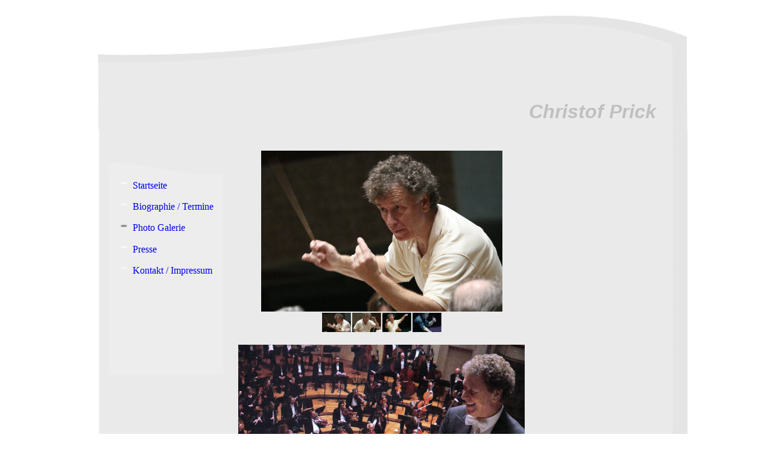

--- FILE ---
content_type: text/html; charset=utf-8
request_url: http://christof-prick.de/Photo-Galerie
body_size: 31585
content:
<!DOCTYPE html><html><head><meta http-equiv="Content-Type" content="text/html; charset=UTF-8"><title>Christof Prick - Dirigent - Homepage</title><meta name="description" content="Homepage des Dirigenten Christof Prick"><meta name="keywords" content="Christof Prick Dirigent Konzert Biographie "><link href="http://christof-prick.de/Photo-Galerie" rel="canonical"><meta content="Christof Prick - Dirigent - Homepage" property="og:title"><meta content="website" property="og:type"><meta content="http://christof-prick.de/Photo-Galerie" property="og:url"><meta content="http://christof-prick.de/.cm4all/uproc.php/0/Bildergalerie%20Photo%20Galerie/Christof%20Perick%2003.jpg" property="og:image"/><script>
              window.beng = window.beng || {};
              window.beng.env = {
                language: "en",
                country: "US",
                mode: "deploy",
                context: "page",
                pageId: "000002124983",
                skeletonId: "",
                scope: "HTO01FLQROOR",
                isProtected: false,
                navigationText: "Photo Galerie",
                instance: "1",
                common_prefix: "https://homepagedesigner.telekom.de",
                design_common: "https://homepagedesigner.telekom.de/beng/designs/",
                design_template: "reseller/1000003/telekom_mv_220",
                path_design: "https://homepagedesigner.telekom.de/beng/designs/data/reseller/1000003/telekom_mv_220/",
                path_res: "https://homepagedesigner.telekom.de/res/",
                path_bengres: "https://homepagedesigner.telekom.de/beng/res/",
                masterDomain: "",
                preferredDomain: "",
                preprocessHostingUri: function(uri) {
                  
                    return uri || "";
                  
                },
                hideEmptyAreas: false
              };
            </script><script xmlns="http://www.w3.org/1999/xhtml" src="https://homepagedesigner.telekom.de/cm4all-beng-proxy/beng-proxy.js">;</script><link xmlns="http://www.w3.org/1999/xhtml" rel="stylesheet" href="https://homepagedesigner.telekom.de/.cm4all/e/static/3rdparty/font-awesome/css/font-awesome.min.css"></link><link rel="stylesheet" type="text/css" href="//homepagedesigner.telekom.de/.cm4all/res/static/libcm4all-js-widget/3.89.7/css/widget-runtime.css"/>

<link rel="stylesheet" type="text/css" href="//homepagedesigner.telekom.de/.cm4all/res/static/beng-editor/5.3.130/css/deploy.css"/>

<link rel="stylesheet" type="text/css" href="//homepagedesigner.telekom.de/.cm4all/res/static/libcm4all-js-widget/3.89.7/css/slideshow-common.css"/>

<script src="//homepagedesigner.telekom.de/.cm4all/res/static/jquery-1.7/jquery.js">;</script><script src="//homepagedesigner.telekom.de/.cm4all/res/static/prototype-1.7.3/prototype.js">;</script><script src="//homepagedesigner.telekom.de/.cm4all/res/static/jslib/1.4.1/js/legacy.js">;</script><script src="//homepagedesigner.telekom.de/.cm4all/res/static/libcm4all-js-widget/3.89.7/js/widget-runtime.js">;</script>

<script src="//homepagedesigner.telekom.de/.cm4all/res/static/libcm4all-js-widget/3.89.7/js/slideshow-common.js">;</script>

<script src="//homepagedesigner.telekom.de/.cm4all/res/static/beng-editor/5.3.130/js/deploy.js">;</script>

<script>
                (function() {
                  var mobileAgent = MobileBrowserSwitch.isMobileAgent(navigator.userAgent);
                  if (mobileAgent) {
                    var url = window.location.pathname;
                    if (url.endsWith("/")) {
                      url = url.substring(0, url.length - 1);
                    }
                    if (url.endsWith("/index.php")) {
                      url = url.substring(0, url.length - 10);
                    }
                    if (!/1,auth,8,1$/.test(url) && !/1%2Cauth%2C8%2C1$/.test(url)) {
                      url += "/mobile/";
                      window.location.pathname = url;
                    }
                  }
                })();
              </script><link xmlns="http://www.w3.org/1999/xhtml"  rel="stylesheet" type="text/css" href="https://homepagedesigner.telekom.de/.cm4all/designs/static/reseller/1000003/telekom_mv_220/1561385256.72/css/main.css"></link><!--[if lt IE 7]>
			<link rel="stylesheet" type="text/css" href="https://homepagedesigner.telekom.de/beng/designs/data/reseller/1000003/telekom_mv_220/css/ie6.css"/>
		<![endif]--><link href="/.cm4all/handler.php/vars.css?v=20241127212353" type="text/css" rel="stylesheet"><style type="text/css">.cm-logo {background-image: url("/.cm4all/sysdb.iproc/keyvisuals/06254e810a6497d9e902f0720177e5102bb0.jpg/scale_0_0/06254e810a6497d9e902f0720177e5102bb0.jpg");background-position: 43px 25px;
background-size: 125px 165px;
background-repeat: no-repeat;
      }</style><script type="text/javascript">window.cmLogoWidgetId = "CMTOI_cm4all_com_widgets_Logo_13809042";
            window.cmLogoGetCommonWidget = function (){
                return new cm4all.Common.Widget({
            base    : "/Photo-Galerie",
            session : "",
            frame   : "",
            path    : "CMTOI_cm4all_com_widgets_Logo_13809042"
        })
            };
            window.logoConfiguration = {
                "cm-logo-x" : "43",
        "cm-logo-y" : "25",
        "cm-logo-v" : "1.0",
        "cm-logo-w" : "125",
        "cm-logo-h" : "165",
        "cm-logo-di" : "",
        "cm-logo-u" : "public-service://0/",
        "cm-logo-k" : "/.cm4all/sysdb/keyvisuals/06254e810a6497d9e902f0720177e5102bb0.jpg",
        "cm-logo-bc" : "",
        "cm-logo-ln" : "",
        "cm-logo-ln$" : "",
        "cm-logo-hi" : false
        ,
        _logoBaseUrl : "\/.cm4all\/sysdb.iproc\/keyvisuals\/06254e810a6497d9e902f0720177e5102bb0.jpg\/scale_0_0\/",
        _logoPath : "06254e810a6497d9e902f0720177e5102bb0.jpg"
        };
          jQuery(document).ready(function() {
            var logoElement = jQuery(".cm-logo");
            logoElement.attr("role", "img");
            logoElement.attr("tabindex", "0");
            logoElement.attr("aria-label", "logo");
          });
        </script><link rel="shortcut icon" type="image/png" href="/.cm4all/sysdb/favicon/icon-32x32_b9c8c81.png"/><link rel="shortcut icon" sizes="196x196" href="/.cm4all/sysdb/favicon/icon-196x196_b9c8c81.png"/><link rel="apple-touch-icon" sizes="180x180" href="/.cm4all/sysdb/favicon/icon-180x180_b9c8c81.png"/><link rel="apple-touch-icon" sizes="120x120" href="/.cm4all/sysdb/favicon/icon-120x120_b9c8c81.png"/><link rel="apple-touch-icon" sizes="152x152" href="/.cm4all/sysdb/favicon/icon-152x152_b9c8c81.png"/><link rel="apple-touch-icon" sizes="76x76" href="/.cm4all/sysdb/favicon/icon-76x76_b9c8c81.png"/><meta name="msapplication-square70x70logo" content="/.cm4all/sysdb/favicon/icon-70x70_b9c8c81.png"/><meta name="msapplication-square150x150logo" content="/.cm4all/sysdb/favicon/icon-150x150_b9c8c81.png"/><meta name="msapplication-square310x310logo" content="/.cm4all/sysdb/favicon/icon-310x310_b9c8c81.png"/><link rel="shortcut icon" type="image/png" href="/.cm4all/sysdb/favicon/icon-48x48_b9c8c81.png"/><link rel="shortcut icon" type="image/png" href="/.cm4all/sysdb/favicon/icon-96x96_b9c8c81.png"/><style id="cm_table_styles"></style><style id="cm_background_queries"></style><script type="application/x-cm4all-cookie-consent" data-code=""></script></head><body ondrop="return false;" class=" device-desktop cm-deploy cm-deploy-342 cm-deploy-4x"><div class="cm-background" data-cm-qa-bg="image"></div><div class="cm-background-video" data-cm-qa-bg="video"></div><div class="cm-background-effects" data-cm-qa-bg="effect"></div><div xmlns="http://www.w3.org/1999/xhtml" xmlns:c="http://cm4all.com/ng/widget" id="page"><div id="page_inner"><div id="header" class="clearfix"><div class="cm-kv-0 kv"> </div><div id="header_mask"> </div><div id="logo" class="cm-logo"> </div><h1 style="visibility:visible;top:142px;left:737px;width:266px;height:37px;"><span xmlns="" style="font-family: Arial; color: #c0c0c0; font-size: xx-large;"><strong><em>Christof Prick</em></strong></span></h1><a class="cm_headerlink"></a></div><div id="content_wrapper" class="clearfix"><div id="content_left_wrapper"><div id="content_left"><div id="cm_navigation"><ul xmlns="" id="cm_mainnavigation"><li id="cm_navigation_pid_2125604"><a title="Startseite" href="/Startseite" class="cm_anchor">Startseite</a></li><li id="cm_navigation_pid_2126396"><a title="Biographie / Termine" href="/Biographie-Termine" class="cm_anchor">Biographie / Termine</a></li><li id="cm_navigation_pid_2124983" class="cm_current"><a title="Photo Galerie" href="/Photo-Galerie" class="cm_anchor">Photo Galerie</a></li><li id="cm_navigation_pid_2199342"><a title="Presse" href="/Presse" class="cm_anchor">Presse</a></li><li id="cm_navigation_pid_2125542"><a title="Kontakt / Impressum" href="/Kontakt-Impressum" class="cm_anchor">Kontakt / Impressum</a></li></ul></div></div><div id="content_left_2"><div id="widgetbar_page_left_2" data-cm-hintable="yes"><p xmlns=""> </p></div><div id="widgetbar_site_left_2" data-cm-hintable="yes"><p xmlns=""> </p><p xmlns=""> </p><p xmlns=""> </p><p xmlns=""> </p><p xmlns=""> </p><p xmlns=""> </p><p xmlns=""> </p><p xmlns=""> </p><p xmlns=""> </p><p xmlns=""> </p><p xmlns=""> </p><p xmlns=""> </p><p xmlns=""> </p><p xmlns=""> </p><p xmlns=""> </p><p xmlns=""> </p><p xmlns=""> </p><p xmlns=""> </p><p xmlns=""> </p><p xmlns=""> </p><p xmlns=""> </p><p xmlns=""> </p><p xmlns=""> </p><p xmlns=""> </p><p xmlns=""> </p><p xmlns=""> </p><p xmlns=""> </p><p xmlns=""> </p><p xmlns=""> </p><p xmlns=""> </p><p xmlns=""> </p><p xmlns=""> </p><p xmlns=""> </p><p xmlns=""> </p><p xmlns=""> </p><p xmlns=""> </p><p xmlns=""> </p><p xmlns=""> </p><p xmlns=""> </p><p xmlns=""> </p><p xmlns=""> </p><p xmlns=""> </p><p xmlns=""> </p><p xmlns=""> </p><p xmlns=""> </p><p xmlns=""> </p><p xmlns=""> </p><p xmlns=""> </p><p xmlns=""> </p><p xmlns=""> </p><p xmlns=""> </p><p xmlns=""> </p><p xmlns=""> </p><p xmlns=""> </p><p xmlns=""> </p><p xmlns=""> </p><p xmlns=""> </p><p xmlns=""> </p><p xmlns=""> </p><p xmlns=""> </p><p xmlns=""> </p><p xmlns=""> </p><p xmlns=""> </p><p xmlns=""> </p><p xmlns=""> </p><p xmlns=""> </p><p xmlns=""> </p><p xmlns=""> </p><p xmlns=""> </p><p xmlns=""> </p><p xmlns=""> </p><p xmlns=""> </p><p xmlns=""> </p><p xmlns=""> </p><p xmlns=""> </p><p xmlns=""> </p><p xmlns=""> </p><p xmlns=""> </p><p xmlns=""> </p><p xmlns=""> </p><p xmlns=""> </p><p xmlns=""> </p><p xmlns=""> </p><p xmlns=""> </p><p xmlns=""> </p><p xmlns=""> </p><p xmlns=""> </p><p xmlns=""> </p><p xmlns=""> </p><p xmlns=""> </p><p xmlns=""> </p><p xmlns=""> </p><p xmlns=""> </p><p xmlns=""> </p><p xmlns=""> </p><p xmlns=""> </p><p xmlns=""> </p><p xmlns=""> </p><p xmlns=""> </p><p xmlns=""> </p><div xmlns="" id="widgetcontainer_CMTOI_cm4all_com_widgets_CounterToi_13897212" class="
				    cm_widget_block
					cm_widget cm4all_com_widgets_Counter cm_widget_block_center" style="width:100%; max-width:100%; "><div class="cm_widget_anchor"><a name="CMTOI_cm4all_com_widgets_CounterToi_13897212" id="widgetanchor_CMTOI_cm4all_com_widgets_CounterToi_13897212"><!--cm4all.com.widgets.Counter--></a></div><script src="https://homepagedesigner.telekom.de/.cm4all/widgetres.php/cm4all.com.widgets.Counter/js/counter_show.js"></script>
					
						<div id="CMTOI_cm4all_com_widgets_CounterToi_13897212" style="text-align:center;">&nbsp;</div>
					
				<script type="text/javascript">
					(function() {
						var commonWidget = new cm4all.Common.Widget({
							base    : "/Photo-Galerie",
							session : "",
							frame   : "",
							path    : "CMTOI_cm4all_com_widgets_CounterToi_13897212",
						});
						var wiid = "CMTOI_cm4all_com_widgets_CounterToi_13897212";
						var data = {
							wiid: wiid,
							useCounterPhp: false,
							increase: false,
							width: 180,
							template: "11",
							baseUri: "https://homepagedesigner.telekom.de/imageprocessor/counter.cls/",
							image: "",
							value: 143642,
							offset: 1500,
							digits: 4,
						};
						var counterWidget = new CounterWidget(data, commonWidget);
						counterWidget.init();
					})();
					</script>
</div><p xmlns=""> </p></div></div><div class="clearer"> </div></div><div id="content_main_wrapper"><div id="content_main" data-cm-hintable="yes"><div xmlns="" class="clearFloating" style="clear:both;height: 0px; width: auto;"></div><div xmlns="" id="widgetcontainer_CMTOI_de_dtag_hosting_hpcreator_widget_PictureGallery_13819498" class="
				    cm_widget_block
					cm_widget com_cm4all_wdn_PhotoSlideshow cm_widget_block_center" style="width:400px; max-width:100%; height:317px; "><div class="cm_widget_anchor"><a name="CMTOI_de_dtag_hosting_hpcreator_widget_PictureGallery_13819498" id="widgetanchor_CMTOI_de_dtag_hosting_hpcreator_widget_PictureGallery_13819498"><!--com.cm4all.wdn.PhotoSlideshow--></a></div><script type="text/javascript">
window.cm4all.widgets.register( '/Photo-Galerie', '', '', 'CMTOI_de_dtag_hosting_hpcreator_widget_PictureGallery_13819498');
</script>
		<script type="text/javascript">
	(function() {

		var links = ["@\/3rd\/photoswipe-4.1.2\/photoswipe.css","@\/css\/show-lightbox.min.css?version=54.css","@\/css\/show-slideshow.min.css?version=54.css"];
		for( var i=0; i<links.length; i++) {
			if( links[i].indexOf( '@')==0) {
				links[i] = "https://homepagedesigner.telekom.de/.cm4all/widgetres.php/com.cm4all.wdn.PhotoSlideshow/" + links[i].substring( 2);
			} else if( links[i].indexOf( '/')!=0) {
				links[i] = window.cm4all.widgets[ 'CMTOI_de_dtag_hosting_hpcreator_widget_PictureGallery_13819498'].url( links[i]);
			}
		}
		cm4all.Common.loadCss( links);

		var scripts = ["@\/js\/show.min.js?version=54.js","@\/3rd\/photoswipe-4.1.2\/photoswipe.min.js","@\/js\/show-lightbox.min.js?version=54.js"];
		for( var i=0; i<scripts.length; i++) {
			if( scripts[i].indexOf( '@')==0) {
				scripts[i] = "https://homepagedesigner.telekom.de/.cm4all/widgetres.php/com.cm4all.wdn.PhotoSlideshow/" + scripts[i].substring( 2);
			} else if( scripts[i].indexOf( '/')!=0) {
				scripts[i] = window.cm4all.widgets[ 'CMTOI_de_dtag_hosting_hpcreator_widget_PictureGallery_13819498'].url( scripts[i]);
			}
		}

		var deferred = jQuery.Deferred();
		window.cm4all.widgets[ 'CMTOI_de_dtag_hosting_hpcreator_widget_PictureGallery_13819498'].ready = (function() {
			var ready = function ready( handler) {
				deferred.done( handler);
			};
			return deferred.promise( ready);
		})();
		cm4all.Common.requireLibrary( scripts, function() {
			deferred.resolveWith( window.cm4all.widgets[ 'CMTOI_de_dtag_hosting_hpcreator_widget_PictureGallery_13819498']);
		});
	})();
</script><!-- PhotoSlideshow -->
<script type="text/javascript">
    (function() {
    if (document.querySelector('link[href*="/font-awesome."], link[href*="/e/Bundle/"]')) {
      return;
    }

    var request = new XMLHttpRequest();
    request.open('GET', '//c4t.cc/font-awesome,version=4?format=json', true);
    request.onload = function() {
      if (request.status >= 200 && request.status < 400) {
        var data = JSON.parse(request.responseText);
        if (data && data.resources && Array.isArray(data.resources.css)) {
          window.Common.loadCss(data.resources.css);
        }
      }
    };
    request.send();
  })();
</script>

<div
  class="cm-widget_photoslideshow"
  style="opacity: 0;"
  id="C_CMTOI_de_dtag_hosting_hpcreator_widget_PictureGallery_13819498__-photos"
>
  
  <!-- BEGIN inc/show/photoslideshow -->
<ul class=" cm-w_phs-t-bottom cm-w_phs-a-horizontal">
<li data-index='0'  ><div class='cm-w_phs-uro-item'>  <picture><source srcset="/.cm4all/uproc.php/0/Bildergalerie%20Photo%20Galerie/.Christof%20Perick%2007.jpg/picture-2600?_=19bcb05caf4 1x, /.cm4all/uproc.php/0/Bildergalerie%20Photo%20Galerie/Christof%20Perick%2007.jpg?_=19bcb05caf4 2x" media="(min-width:1300px)"><source srcset="/.cm4all/uproc.php/0/Bildergalerie%20Photo%20Galerie/.Christof%20Perick%2007.jpg/picture-1600?_=19bcb05caf4 1x, /.cm4all/uproc.php/0/Bildergalerie%20Photo%20Galerie/.Christof%20Perick%2007.jpg/picture-2600?_=19bcb05caf4 2x" media="(min-width:800px)"><source srcset="/.cm4all/uproc.php/0/Bildergalerie%20Photo%20Galerie/.Christof%20Perick%2007.jpg/picture-1200?_=19bcb05caf4 1x, /.cm4all/uproc.php/0/Bildergalerie%20Photo%20Galerie/.Christof%20Perick%2007.jpg/picture-1600?_=19bcb05caf4 2x" media="(min-width:600px)"><source srcset="/.cm4all/uproc.php/0/Bildergalerie%20Photo%20Galerie/.Christof%20Perick%2007.jpg/picture-800?_=19bcb05caf4 1x, /.cm4all/uproc.php/0/Bildergalerie%20Photo%20Galerie/.Christof%20Perick%2007.jpg/picture-1200?_=19bcb05caf4 2x" media="(min-width:400px)"><source srcset="/.cm4all/uproc.php/0/Bildergalerie%20Photo%20Galerie/.Christof%20Perick%2007.jpg/picture-400?_=19bcb05caf4 1x, /.cm4all/uproc.php/0/Bildergalerie%20Photo%20Galerie/.Christof%20Perick%2007.jpg/picture-800?_=19bcb05caf4 2x" media="(min-width:200px)"><source srcset="/.cm4all/uproc.php/0/Bildergalerie%20Photo%20Galerie/.Christof%20Perick%2007.jpg/picture-200?_=19bcb05caf4 1x, /.cm4all/uproc.php/0/Bildergalerie%20Photo%20Galerie/.Christof%20Perick%2007.jpg/picture-400?_=19bcb05caf4 2x" media="(min-width:100px)"><img src="/.cm4all/uproc.php/0/Bildergalerie%20Photo%20Galerie/.Christof%20Perick%2007.jpg/picture-200?_=19bcb05caf4" data-uro-original="/.cm4all/uproc.php/0/Bildergalerie%20Photo%20Galerie/Christof%20Perick%2007.jpg?_=19bcb05caf4" onerror="uroGlobal().util.error(this, '', 'uro-widget')" alt="Christof Perick 07"></picture></div></li><li data-index='1'  ><div class='cm-w_phs-uro-item'>  <picture><source srcset="/.cm4all/uproc.php/0/Bildergalerie%20Photo%20Galerie/.Christof%20Perick%2003.jpg/picture-2600?_=19bcb05caf5 1x, /.cm4all/uproc.php/0/Bildergalerie%20Photo%20Galerie/Christof%20Perick%2003.jpg?_=19bcb05caf5 2x" media="(min-width:1300px)"><source srcset="/.cm4all/uproc.php/0/Bildergalerie%20Photo%20Galerie/.Christof%20Perick%2003.jpg/picture-1600?_=19bcb05caf5 1x, /.cm4all/uproc.php/0/Bildergalerie%20Photo%20Galerie/.Christof%20Perick%2003.jpg/picture-2600?_=19bcb05caf5 2x" media="(min-width:800px)"><source srcset="/.cm4all/uproc.php/0/Bildergalerie%20Photo%20Galerie/.Christof%20Perick%2003.jpg/picture-1200?_=19bcb05caf5 1x, /.cm4all/uproc.php/0/Bildergalerie%20Photo%20Galerie/.Christof%20Perick%2003.jpg/picture-1600?_=19bcb05caf5 2x" media="(min-width:600px)"><source srcset="/.cm4all/uproc.php/0/Bildergalerie%20Photo%20Galerie/.Christof%20Perick%2003.jpg/picture-800?_=19bcb05caf5 1x, /.cm4all/uproc.php/0/Bildergalerie%20Photo%20Galerie/.Christof%20Perick%2003.jpg/picture-1200?_=19bcb05caf5 2x" media="(min-width:400px)"><source srcset="/.cm4all/uproc.php/0/Bildergalerie%20Photo%20Galerie/.Christof%20Perick%2003.jpg/picture-400?_=19bcb05caf5 1x, /.cm4all/uproc.php/0/Bildergalerie%20Photo%20Galerie/.Christof%20Perick%2003.jpg/picture-800?_=19bcb05caf5 2x" media="(min-width:200px)"><source srcset="/.cm4all/uproc.php/0/Bildergalerie%20Photo%20Galerie/.Christof%20Perick%2003.jpg/picture-200?_=19bcb05caf5 1x, /.cm4all/uproc.php/0/Bildergalerie%20Photo%20Galerie/.Christof%20Perick%2003.jpg/picture-400?_=19bcb05caf5 2x" media="(min-width:100px)"><img src="/.cm4all/uproc.php/0/Bildergalerie%20Photo%20Galerie/.Christof%20Perick%2003.jpg/picture-200?_=19bcb05caf5" data-uro-original="/.cm4all/uproc.php/0/Bildergalerie%20Photo%20Galerie/Christof%20Perick%2003.jpg?_=19bcb05caf5" onerror="uroGlobal().util.error(this, '', 'uro-widget')" alt="Christof Perick 03"></picture></div></li><li data-index='2'  ><div class='cm-w_phs-uro-item'>  <picture><source srcset="/.cm4all/uproc.php/0/Bildergalerie%20Photo%20Galerie/.Christof%20Perick%2005.jpg/picture-2600?_=19bcb05caf8 1x, /.cm4all/uproc.php/0/Bildergalerie%20Photo%20Galerie/Christof%20Perick%2005.jpg?_=19bcb05caf8 2x" media="(min-width:1300px)"><source srcset="/.cm4all/uproc.php/0/Bildergalerie%20Photo%20Galerie/.Christof%20Perick%2005.jpg/picture-1600?_=19bcb05caf8 1x, /.cm4all/uproc.php/0/Bildergalerie%20Photo%20Galerie/.Christof%20Perick%2005.jpg/picture-2600?_=19bcb05caf8 2x" media="(min-width:800px)"><source srcset="/.cm4all/uproc.php/0/Bildergalerie%20Photo%20Galerie/.Christof%20Perick%2005.jpg/picture-1200?_=19bcb05caf8 1x, /.cm4all/uproc.php/0/Bildergalerie%20Photo%20Galerie/.Christof%20Perick%2005.jpg/picture-1600?_=19bcb05caf8 2x" media="(min-width:600px)"><source srcset="/.cm4all/uproc.php/0/Bildergalerie%20Photo%20Galerie/.Christof%20Perick%2005.jpg/picture-800?_=19bcb05caf8 1x, /.cm4all/uproc.php/0/Bildergalerie%20Photo%20Galerie/.Christof%20Perick%2005.jpg/picture-1200?_=19bcb05caf8 2x" media="(min-width:400px)"><source srcset="/.cm4all/uproc.php/0/Bildergalerie%20Photo%20Galerie/.Christof%20Perick%2005.jpg/picture-400?_=19bcb05caf8 1x, /.cm4all/uproc.php/0/Bildergalerie%20Photo%20Galerie/.Christof%20Perick%2005.jpg/picture-800?_=19bcb05caf8 2x" media="(min-width:200px)"><source srcset="/.cm4all/uproc.php/0/Bildergalerie%20Photo%20Galerie/.Christof%20Perick%2005.jpg/picture-200?_=19bcb05caf8 1x, /.cm4all/uproc.php/0/Bildergalerie%20Photo%20Galerie/.Christof%20Perick%2005.jpg/picture-400?_=19bcb05caf8 2x" media="(min-width:100px)"><img src="/.cm4all/uproc.php/0/Bildergalerie%20Photo%20Galerie/.Christof%20Perick%2005.jpg/picture-200?_=19bcb05caf8" data-uro-original="/.cm4all/uproc.php/0/Bildergalerie%20Photo%20Galerie/Christof%20Perick%2005.jpg?_=19bcb05caf8" onerror="uroGlobal().util.error(this, '', 'uro-widget')" alt="Christof Perick 05"></picture></div></li><li data-index='3'  ><div class='cm-w_phs-uro-item'>  <picture><source srcset="/.cm4all/uproc.php/0/Bildergalerie%20Photo%20Galerie/.Christof%20Perick%2010.jpg/picture-2600?_=19bcb05caf7 1x, /.cm4all/uproc.php/0/Bildergalerie%20Photo%20Galerie/Christof%20Perick%2010.jpg?_=19bcb05caf7 2x" media="(min-width:1300px)"><source srcset="/.cm4all/uproc.php/0/Bildergalerie%20Photo%20Galerie/.Christof%20Perick%2010.jpg/picture-1600?_=19bcb05caf7 1x, /.cm4all/uproc.php/0/Bildergalerie%20Photo%20Galerie/.Christof%20Perick%2010.jpg/picture-2600?_=19bcb05caf7 2x" media="(min-width:800px)"><source srcset="/.cm4all/uproc.php/0/Bildergalerie%20Photo%20Galerie/.Christof%20Perick%2010.jpg/picture-1200?_=19bcb05caf7 1x, /.cm4all/uproc.php/0/Bildergalerie%20Photo%20Galerie/.Christof%20Perick%2010.jpg/picture-1600?_=19bcb05caf7 2x" media="(min-width:600px)"><source srcset="/.cm4all/uproc.php/0/Bildergalerie%20Photo%20Galerie/.Christof%20Perick%2010.jpg/picture-800?_=19bcb05caf7 1x, /.cm4all/uproc.php/0/Bildergalerie%20Photo%20Galerie/.Christof%20Perick%2010.jpg/picture-1200?_=19bcb05caf7 2x" media="(min-width:400px)"><source srcset="/.cm4all/uproc.php/0/Bildergalerie%20Photo%20Galerie/.Christof%20Perick%2010.jpg/picture-400?_=19bcb05caf7 1x, /.cm4all/uproc.php/0/Bildergalerie%20Photo%20Galerie/.Christof%20Perick%2010.jpg/picture-800?_=19bcb05caf7 2x" media="(min-width:200px)"><source srcset="/.cm4all/uproc.php/0/Bildergalerie%20Photo%20Galerie/.Christof%20Perick%2010.jpg/picture-200?_=19bcb05caf7 1x, /.cm4all/uproc.php/0/Bildergalerie%20Photo%20Galerie/.Christof%20Perick%2010.jpg/picture-400?_=19bcb05caf7 2x" media="(min-width:100px)"><img src="/.cm4all/uproc.php/0/Bildergalerie%20Photo%20Galerie/.Christof%20Perick%2010.jpg/picture-200?_=19bcb05caf7" data-uro-original="/.cm4all/uproc.php/0/Bildergalerie%20Photo%20Galerie/Christof%20Perick%2010.jpg?_=19bcb05caf7" onerror="uroGlobal().util.error(this, '', 'uro-widget')" alt="Christof Perick 10"></picture></div></li>
</ul>

  <div class="cm-w_phs-thumbnail-box">
  <ol class="cm-w_phs-thumbnail-list">
  </ol>
</div>
    <div class="cm-w_phs-prev"><i class="fa fa-angle-left"></i></div>
<div class="cm-w_phs-next"><i class="fa fa-angle-right"></i></div>
    <div class="cm-w_phs-dots"></div>
    <div class="cm-w_phs-lbTrigger"><i class="fa fa-expand"></i></div>
  
<div class="cm-w_phs-swipe-r"></div>
<div class="cm-w_phs-swipe-l"></div>
<!-- END inc/show/photoslideshow -->

  
</div>
<script type="text/javascript">
(function () {
  'use strict';
  var options = {
    imagesLeft:  0,
    imagesCount: 4,
    cPrefix: 'C_CMTOI_de_dtag_hosting_hpcreator_widget_PictureGallery_13819498__',
    containerId: 'C_CMTOI_de_dtag_hosting_hpcreator_widget_PictureGallery_13819498__-photos',
    cClass: 'cm-w_phs',
    cPath: 'CMTOI_de_dtag_hosting_hpcreator_widget_PictureGallery_13819498',
    endpoint: {
      photos: window.cm4all.widgets['CMTOI_de_dtag_hosting_hpcreator_widget_PictureGallery_13819498'].url('photos')
    },
    isPreview: undefined,    arrows: true,
    autoplay: false,
    title: true,
    desc: false,
    dots: true,
    lightbox: true,
    thumbs: "horizontal",
    viewTime: 3
  };
  var lgtboxOptions = {
    debug: options.debug,
    isShowTitle: true,
    text: {"error":"Das Bild konnte nicht geladen werden."},
    templateId: 'cm-widget_photoslideshow-lightbox',
    endpoint: {
      photoswipeTemplate: window.cm4all.widgets['CMTOI_de_dtag_hosting_hpcreator_widget_PictureGallery_13819498'].url('lightbox')
    }
  };
  window.cm4all.widgets['CMTOI_de_dtag_hosting_hpcreator_widget_PictureGallery_13819498'].ready(function() {
    var photoSlideshow = new window.cm4widget.slideshow.PhotoSlideshow(options);
    photoSlideshow.init();

        var lgtbox = new window.cm4widget.slideshow.PhotoLightBox(photoSlideshow, lgtboxOptions);
    lgtbox.init();
      })
}());
</script>
<!-- /PhotoSlideshow -->
</div><div xmlns="" class="clearFloating" style="clear:both;height: 0px; width: auto;"></div><div xmlns="" id="widgetcontainer_CMTOI_cm4all_com_widgets_PhotoToi_13877772" class="
				    cm_widget_block
					cm_widget cm4all_com_widgets_PhotoToi cm_widget_block_center" style="width:100%; max-width:800px; "><div class="cm_widget_anchor"><a name="CMTOI_cm4all_com_widgets_PhotoToi_13877772" id="widgetanchor_CMTOI_cm4all_com_widgets_PhotoToi_13877772"><!--cm4all.com.widgets.PhotoToi--></a></div><img title="" alt="" src="//homepagedesigner.telekom.de/imageprocessor/processor.cls/CMTOI/cm4all/com/widgets/PhotoToi/13/87/77/72/14965bb9b7f/scale_858_0%3Bdonotenlarge/14965bb9b7f" style="display:block;border:0px;" width="100%" onerror="this.style.display = 'none';" /></div><h1 xmlns=""> </h1><div xmlns="" class="clearFloating" style="clear:both;height: 0px; width: auto;"></div><div xmlns="" id="widgetcontainer_CMTOI_cm4all_com_widgets_PhotoToi_13877770" class="
				    cm_widget_block
					cm_widget cm4all_com_widgets_PhotoToi cm_widget_block_center" style="width:100%; max-width:508px; "><div class="cm_widget_anchor"><a name="CMTOI_cm4all_com_widgets_PhotoToi_13877770" id="widgetanchor_CMTOI_cm4all_com_widgets_PhotoToi_13877770"><!--cm4all.com.widgets.PhotoToi--></a></div><img title="" alt="" src="//homepagedesigner.telekom.de/imageprocessor/processor.cls/CMTOI/cm4all/com/widgets/PhotoToi/13/87/77/70/14965b40e19/scale_508_0%3Bdonotenlarge/14965b40e19" style="display:block;border:0px;" width="100%" onerror="this.style.display = 'none';" /></div><p xmlns=""> </p><div xmlns="" id="cm_bottom_clearer" style="clear: both;" contenteditable="false"></div></div></div><div id="content_right_wrapper"><div id="content_right"><div id="widgetbar_page_right_1" data-cm-hintable="yes"><p xmlns=""> </p></div><div id="widgetbar_site_right_1" data-cm-hintable="yes"><p xmlns=""> </p></div></div></div><div class="clearer"> </div></div><div id="footer" data-cm-hintable="yes">Mittwoch,27.November 2024</div></div></div><div class="cm_widget_anchor"><a name="TKOMSI_cm4all_com_widgets_CookiePolicy_25127541" id="widgetanchor_TKOMSI_cm4all_com_widgets_CookiePolicy_25127541"><!--cm4all.com.widgets.CookiePolicy--></a></div><script data-tracking="true" data-cookie-settings-enabled="false" src="https://homepagedesigner.telekom.de/.cm4all/widgetres.php/cm4all.com.widgets.CookiePolicy/show.js?v=3.3.29" defer="defer" id="cookieSettingsScript"></script><noscript ><div style="position:absolute;bottom:0;" id="statdiv"><img alt="" height="1" width="1" src="https://homepagedesigner.telekom.de/.cm4all/_pixel.img?site=1676386-NQA6tMQ9&amp;page=pid_2124983&amp;path=%2FPhoto-Galerie&amp;nt=Photo+Galerie"/></div></noscript><script  type="text/javascript">//<![CDATA[
            document.body.insertAdjacentHTML('beforeend', '<div style="position:absolute;bottom:0;" id="statdiv"><img alt="" height="1" width="1" src="https://homepagedesigner.telekom.de/.cm4all/_pixel.img?site=1676386-NQA6tMQ9&amp;page=pid_2124983&amp;path=%2FPhoto-Galerie&amp;nt=Photo+Galerie&amp;domain='+escape(document.location.hostname)+'&amp;ref='+escape(document.referrer)+'"/></div>');
        //]]></script><div style="display: none;" id="keyvisualWidgetVideosContainer"></div><style type="text/css">.cm-kv-0 {
background-color: transparent;
background-image: url("/.cm4all/sysdb.iproc/keyvisuals/06294c334a149e2ecbb6db4abadd9df23221.png/scale_0_0/06294c334a149e2ecbb6db4abadd9df23221.png");
background-position: 0px 0px;
background-size: 491px 190px;
background-repeat: no-repeat;
}
</style><style type="text/css">
			#keyvisual {
				overflow: hidden;
			}
			.kv-video-wrapper {
				width: 100%;
				height: 100%;
				position: relative;
			}
			</style><script type="text/javascript">
				jQuery(document).ready(function() {
					function moveTempVideos(slideshow, isEditorMode) {
						var videosContainer = document.getElementById('keyvisualWidgetVideosContainer');
						if (videosContainer) {
							while (videosContainer.firstChild) {
								var div = videosContainer.firstChild;
								var divPosition = div.className.substring('cm-kv-0-tempvideo-'.length);
								if (isEditorMode && parseInt(divPosition) > 1) {
									break;
								}
								videosContainer.removeChild(div);
								if (div.nodeType == Node.ELEMENT_NODE) {
									var pos = '';
									if (slideshow) {
										pos = '-' + divPosition;
									}
									var kv = document.querySelector('.cm-kv-0' + pos);
									if (kv) {
										if (!slideshow) {
											var wrapperDiv = document.createElement("div"); 
											wrapperDiv.setAttribute("class", "kv-video-wrapper");
											kv.insertBefore(wrapperDiv, kv.firstChild);
											kv = wrapperDiv;
										}
										while (div.firstChild) {
											kv.appendChild(div.firstChild);
										}
										if (!slideshow) {
											break;
										}
									}
								}
							}
						}
					}

					function kvClickAction(mode, href) {
						if (mode == 'internal') {
							if (!window.top.syntony || !/_home$/.test(window.top.syntony.bifmState)) {
								window.location.href = href;
							}
						} else if (mode == 'external') {
							var a = document.createElement('a');
							a.href = href;
							a.target = '_blank';
							a.rel = 'noreferrer noopener';
							a.click();
						}
					}

					var keyvisualElement = jQuery("[cm_type=keyvisual]");
					if(keyvisualElement.length == 0){
						keyvisualElement = jQuery("#keyvisual");
					}
					if(keyvisualElement.length == 0){
						keyvisualElement = jQuery("[class~=cm-kv-0]");
					}
				
						keyvisualElement.attr("role", "img");
						keyvisualElement.attr("tabindex", "0");
						keyvisualElement.attr("aria-label", "hauptgrafik");
					
					moveTempVideos(false, false);
					var video = document.querySelector('#keyvisual video');
					if (video) {
						video.play();
					}
				
			});
		</script></body></html>


--- FILE ---
content_type: text/css
request_url: https://homepagedesigner.telekom.de/.cm4all/designs/static/reseller/1000003/telekom_mv_220/1561385256.72/css/main.css
body_size: 903
content:
body{height:100%;min-height:100%;max-height:100%}
.clearer{clear:both}
#page{overflow:visible;position:relative;width:1000px;text-align:left;margin:25px auto}
#page_inner{position:relative;overflow:visible}
#page h1,#page h2,#page h3,#page h4,#page h5,#page h6{margin:1em 0 .7em 0}
#page p{line-height:1.5}
#content_wrapper{position:relative;width:1000px;margin:0;padding:10px 0 0 0;background:url('../img/content_mask.png') 0 0 repeat-y}
#content_left_wrapper{width:170px;float:left;min-height:332px;margin:30px;padding:15px 0 0 0}
#content_left_wrapper>img#navi_mask{position:absolute;top:center;left:center;padding:0;margin:0 0 0 20px}
#content_left{padding:20px 0 0 20px;margin:0 0 0 10px;background:url('../img/navi_mask.png') no-repeat;min-height:332px;height:100%;width:100%;float:left}
#content_left_2{padding:0;margin:30px 0 0 15px;min-height:150px;float:left;width:180px}
#content_main_wrapper{float:left;padding:0;margin:20px 0 0 0;width:525px;overflow:hidden}
#content_main{width:475px;padding:0;margin:0 25px 0 25px}
#content_right_wrapper{width:200px;float:left;margin:40px 0 0 10px}
#content_right{margin:10px;padding:0;width:180px}
#header{position:relative;margin:0;background-position:left top;background-repeat:no-repeat;background-color:transparent;height:190px;width:1000px;text-align:left}
#header h1,#page #header h1{font-size:1.2em;position:absolute;top:120px;left:520px;margin:0}
#header h2,#page #header h2{font-size:1.1em;position:absolute;top:1.2em;margin:0}
#header #logo{background-repeat:no-repeat;position:absolute;width:100%;height:100%;top:0;left:0}
#header>div.kv{position:absolute;left:270px;width:631px;height:100%;background-repeat:no-repeat}
#header_mask{position:absolute;top:0;left:0;height:100%;width:100%;background:transparent url('../img/header_mask.png') 0 0 no-repeat}
#widgetbar_page_right_1,#widgetbar_site_right_1{width:180px;float:left;clear:left}
#widgetbar_page_left_2{width:180px;float:left;clear:left}
#widgetbar_site_left_2{width:180px;float:left;clear:left}
#widgetbar_page_left_2>ol,#widgetbar_page_left_2>ul,#widgetbar_site_left_2>ol,#widgetbar_site_left_2>ul{list-style-position:inside}
#widgetbar_page_right_1>ol,#widgetbar_page_right_1>ul,#widgetbar_site_right_1>ol,#widgetbar_site_right_1>ul{list-style-position:inside}
#cm_navigation{float:left;margin:0;width:100%;overflow:hidden}
#cm_navigation ul,#cm_navigation ul li{margin:0;list-style:none}
#cm_navigation ul li a{display:block;height:2.2em;line-height:2.2em;padding-left:20px;text-decoration:none;background:url('../img/Bulletpoint_off.png') 0 12px no-repeat;overflow:hidden}
#cm_navigation ul li a:hover{background:url('../img/Bulletpoint_on.png') 0 12px no-repeat}
#cm_navigation ul li.cm_current{background:url('../img/Bulletpoint_on.png') 0 12px no-repeat}
#cm_navigation ul li.cm_current a{background:url('../img/Bulletpoint_on.png') 0 12px no-repeat}
#cm_navigation ul ul li a{display:block;height:1.8em;line-height:1.8em;text-decoration:none;font-size:.9em;background:0;background-color:transparent;padding-left:30px;font-weight:normal}
#cm_navigation ul ul li a:hover{font-weight:bold}
#cm_navigation ul ul li.cm_current a{font-weight:bold}
#cm_navigation ul li.cm_current{background-image:none}
#cm_navigation ul ul li.cm_current a:hover{font-weight:bold}
#footer{overflow:hidden;position:relative;padding:10px;text-align:center;font-size:.9em}